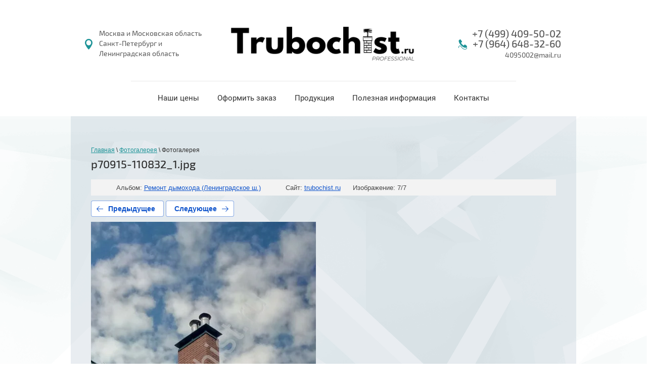

--- FILE ---
content_type: text/html; charset=utf-8
request_url: https://trubochist.ru/fotogalereya/photo/p70915-110832
body_size: 7266
content:
					
	




	





<!--
<br>====================================<br>
start DUMP for alias: <b>page</b><br>
====================================<br>
<pre>array(42) {
  [&quot;page_id&quot;]=&gt;
  string(9) &quot;591210641&quot;
  [&quot;menu_id&quot;]=&gt;
  string(8) &quot;28972441&quot;
  [&quot;ver_id&quot;]=&gt;
  string(7) &quot;1670709&quot;
  [&quot;name&quot;]=&gt;
  string(22) &quot;Фотогалерея&quot;
  [&quot;_left&quot;]=&gt;
  string(1) &quot;6&quot;
  [&quot;_right&quot;]=&gt;
  string(1) &quot;7&quot;
  [&quot;_level&quot;]=&gt;
  string(1) &quot;1&quot;
  [&quot;url&quot;]=&gt;
  string(13) &quot;/fotogalereya&quot;
  [&quot;blank&quot;]=&gt;
  string(1) &quot;0&quot;
  [&quot;dynamic_mask&quot;]=&gt;
  string(1) &quot;0&quot;
  [&quot;hidden&quot;]=&gt;
  string(1) &quot;0&quot;
  [&quot;locked&quot;]=&gt;
  string(1) &quot;0&quot;
  [&quot;crc&quot;]=&gt;
  string(10) &quot;2441555372&quot;
  [&quot;description&quot;]=&gt;
  string(193) &quot;Примеры, фото до-после выполненных работ по направлению Ремонт дымохода (Ленинградское ш.) - фотография №7&quot;
  [&quot;title&quot;]=&gt;
  string(122) &quot;Ремонт дымохода (Ленинградское ш.) в Москве и области фотография №7&quot;
  [&quot;keywords&quot;]=&gt;
  string(64) &quot;Ремонт дымохода (Ленинградское ш.) 7&quot;
  [&quot;template_id&quot;]=&gt;
  string(9) &quot;163103841&quot;
  [&quot;url_link&quot;]=&gt;
  string(0) &quot;&quot;
  [&quot;url_page&quot;]=&gt;
  string(12) &quot;fotogalereya&quot;
  [&quot;content&quot;]=&gt;
  string(4) &quot;page&quot;
  [&quot;noindex&quot;]=&gt;
  string(1) &quot;0&quot;
  [&quot;user_id&quot;]=&gt;
  string(6) &quot;694200&quot;
  [&quot;user_type&quot;]=&gt;
  string(7) &quot;cabinet&quot;
  [&quot;modified&quot;]=&gt;
  string(19) &quot;2025-07-15 18:52:03&quot;
  [&quot;created&quot;]=&gt;
  string(19) &quot;2017-11-10 15:01:28&quot;
  [&quot;access_mode&quot;]=&gt;
  string(3) &quot;all&quot;
  [&quot;access_group_id&quot;]=&gt;
  string(1) &quot;0&quot;
  [&quot;access_user_id&quot;]=&gt;
  string(1) &quot;0&quot;
  [&quot;json&quot;]=&gt;
  string(0) &quot;&quot;
  [&quot;enabled&quot;]=&gt;
  string(1) &quot;1&quot;
  [&quot;hide_url&quot;]=&gt;
  string(1) &quot;0&quot;
  [&quot;hide_page_list_top&quot;]=&gt;
  string(1) &quot;1&quot;
  [&quot;hide_page_list_bottom&quot;]=&gt;
  string(1) &quot;0&quot;
  [&quot;plugin_id&quot;]=&gt;
  string(2) &quot;17&quot;
  [&quot;content_type&quot;]=&gt;
  string(9) &quot;text/html&quot;
  [&quot;plugin_name&quot;]=&gt;
  string(8) &quot;gallery2&quot;
  [&quot;plugin_file&quot;]=&gt;
  string(19) &quot;plugin.gallery2.php&quot;
  [&quot;global&quot;]=&gt;
  bool(false)
  [&quot;main&quot;]=&gt;
  bool(false)
  [&quot;subpages&quot;]=&gt;
  array(0) {
  }
  [&quot;path&quot;]=&gt;
  array(1) {
    [0]=&gt;
    array(4) {
      [&quot;page_id&quot;]=&gt;
      string(9) &quot;591210641&quot;
      [&quot;name&quot;]=&gt;
      string(22) &quot;Фотогалерея&quot;
      [&quot;url&quot;]=&gt;
      string(13) &quot;/fotogalereya&quot;
      [&quot;url_page&quot;]=&gt;
      string(12) &quot;fotogalereya&quot;
    }
  }
  [&quot;path2&quot;]=&gt;
  array(2) {
    [0]=&gt;
    array(3) {
      [&quot;id&quot;]=&gt;
      string(9) &quot;591210641&quot;
      [&quot;name&quot;]=&gt;
      string(22) &quot;Фотогалерея&quot;
      [&quot;url&quot;]=&gt;
      string(13) &quot;/fotogalereya&quot;
    }
    [1]=&gt;
    array(2) {
      [&quot;name&quot;]=&gt;
      string(22) &quot;Фотогалерея&quot;
      [&quot;self&quot;]=&gt;
      int(1)
    }
  }
}
</pre>
<br>====================================<br>
end DUMP<br>====================================<br>
-->

		<!doctype html>
<html lang="ru">
<head>
<meta charset="utf-8">
<meta name="robots" content="all">
<title>Ремонт дымохода (Ленинградское ш.) в Москве и области фотография №7</title>
<meta name="description" content="Примеры, фото до-после выполненных работ по направлению Ремонт дымохода (Ленинградское ш.) - фотография №7">
<meta name="keywords" content="Ремонт дымохода (Ленинградское ш.) 7">
<meta name="SKYPE_TOOLBAR" content="SKYPE_TOOLBAR_PARSER_COMPATIBLE">
<meta name="viewport" content="width=device-width, initial-scale=1.0, maximum-scale=1.0, user-scalable=no">
<meta name="format-detection" content="telephone=no">
<meta http-equiv="x-rim-auto-match" content="none">
<link rel="stylesheet" href="/t/sem.css">
<link rel="stylesheet" href="/t/v1162/images/theme0/styles.scss.css">
<link rel="stylesheet" href="/g/css/styles_articles_tpl.css">
<script src="/g/libs/jquery/1.10.2/jquery.min.js"></script>
<script src="/g/s3/misc/math/0.0.1/s3.math.js"></script>
<script src="/g/s3/misc/eventable/0.0.1/s3.eventable.js"></script>
<script src="/g/s3/menu/allin/0.0.2/s3.menu.allin.js"></script>
<script src="/t/v1162/images/js/waslidemenu.js"></script>
<script src="/shared/misc/includeform.js"></script>
<script src="/t/v1162/images/js/forms.js"></script>
<meta name="yandex-verification" content="924d522409bd01e5" />
<meta name="google-site-verification" content="QVDLwm8VRZNIpGs9pqGIzdEeDOPCjfA-ihscHfVw-qE" />
<meta name="yandex-verification" content="3cc0fce7528c2582" />
<meta name="google-site-verification" content="ULldR2dbEjq-yrScRO1NC8vSF6LO3fCn__cbIqdm2nU" />
<link rel='stylesheet' type='text/css' href='/shared/highslide-4.1.13/highslide.min.css'/>
<script type='text/javascript' src='/shared/highslide-4.1.13/highslide-full.packed.js'></script>
<script type='text/javascript'>
hs.graphicsDir = '/shared/highslide-4.1.13/graphics/';
hs.outlineType = null;
hs.showCredits = false;
hs.lang={cssDirection:'ltr',loadingText:'Загрузка...',loadingTitle:'Кликните чтобы отменить',focusTitle:'Нажмите чтобы перенести вперёд',fullExpandTitle:'Увеличить',fullExpandText:'Полноэкранный',previousText:'Предыдущий',previousTitle:'Назад (стрелка влево)',nextText:'Далее',nextTitle:'Далее (стрелка вправо)',moveTitle:'Передвинуть',moveText:'Передвинуть',closeText:'Закрыть',closeTitle:'Закрыть (Esc)',resizeTitle:'Восстановить размер',playText:'Слайд-шоу',playTitle:'Слайд-шоу (пробел)',pauseText:'Пауза',pauseTitle:'Приостановить слайд-шоу (пробел)',number:'Изображение %1/%2',restoreTitle:'Нажмите чтобы посмотреть картинку, используйте мышь для перетаскивания. Используйте клавиши вперёд и назад'};</script>

            <!-- 46b9544ffa2e5e73c3c971fe2ede35a5 -->
            <script src='/shared/s3/js/lang/ru.js'></script>
            <script src='/shared/s3/js/common.min.js'></script>
        <link rel='stylesheet' type='text/css' href='/shared/s3/css/calendar.css' /><link rel="icon" href="/favicon.ico" type="image/x-icon">

<!--s3_require-->
<link rel="stylesheet" href="/g/basestyle/1.0.0/gallery2/gallery2.css" type="text/css"/>
<link rel="stylesheet" href="/g/basestyle/1.0.0/gallery2/gallery2.blue.css" type="text/css"/>
<script type="text/javascript" src="/g/basestyle/1.0.0/gallery2/gallery2.js"></script>
<!--/s3_require-->

<!--s3_goal-->
<script src="/g/s3/goal/1.0.0/s3.goal.js"></script>
<script>new s3.Goal({map:{"206816":{"goal_id":"206816","object_id":"5098216","event":"submit","system":"metrika","label":"obratnyizvonok","code":"anketa"},"207016":{"goal_id":"207016","object_id":"5098416","event":"submit","system":"metrika","label":"Napishitenam","code":"anketa"},"207216":{"goal_id":"207216","object_id":"80816841","event":"submit","system":"metrika","label":"Oformit_zakaz","code":"anketa"}}, goals: [], ecommerce:[]});</script>
<!--/s3_goal-->

<script src="/t/v1162/images/js/main.js" charset="utf-8"></script>
<!--[if lt IE 10]>
<script src="/g/libs/ie9-svg-gradient/0.0.1/ie9-svg-gradient.min.js"></script>
<script src="/g/libs/jquery-placeholder/2.0.7/jquery.placeholder.min.js"></script>
<script src="/g/libs/jquery-textshadow/0.0.1/jquery.textshadow.min.js"></script>
<script src="/g/s3/misc/ie/0.0.1/ie.js"></script>
<![endif]-->
<!--[if lt IE 9]>
<script src="/g/libs/html5shiv/html5.js"></script>
<![endif]-->

 	<link rel="stylesheet" href="/t/v1162/images/theme13/styles.scss.css">

<script src="/t/v1162/images/printme2.js" charset="utf-8"></script>
<link href="/t/v1162/images/site.addons.scss.css" rel="stylesheet" type="text/css" />
</head>
<body>
	<div class="site-wrapper">
		<header role="banner" class="site-header">
			<div class="site-header-inner clear-self">
								<div class="top-panel-wrap" rel="nofollow">
					<div class="navigation-button"><span>&nbsp;</span></div>
		            <div class="navigation__wrapper">
		                <nav class="navigation">
		                	<div class="navigation-close"><span>&nbsp;</span></div>
		                    <ul class="menu-default">
																																<li ><a  href="/nashi-tseny">Наши цены</a>
																																																																			</li>
																																												<li ><a  href="/oformit-zakaz">Оформить заказ</a>
																																																																			</li>
																																												<li class="sublevel"><a class="has" href="/produktsiya">Продукция</a>
																																																																		<ul>
											<li class="parent-item"><a href="/superizol"><span>Продукция</span></a></li>
																																			<li ><a  href="/superizol">Теплоизоляционные плиты Superizol</a>
																																																																			</li>
																																												<li ><a  href="/zonty">Зонты (дымники)</a>
																																																																			</li>
																																												<li class="sublevel"><a class="has" href="/dymososy-exodraft">Дымососы Exodraft</a>
																																																																		<ul>
											<li class="parent-item"><a href="/dymososy-dlya-kaminov"><span>Дымососы Exodraft</span></a></li>
																																			<li ><a  href="/dymososy-dlya-kaminov">Дымососы для каминов</a>
																																																																			</li>
																																												<li ><a  href="/dymososy-dlya-boylernykh-ustanovok">Дымососы для бойлерных установок</a>
																																																																			</li>
																																												<li ><a  href="/dymososy-dlya-gazovykh-kaminov">Дымососы для газовых каминов</a>
																																																																			</li>
																					</ul></li>
																																												<li ><a  href="/furanflex">FuranFlex</a>
																																																																			</li>
																																												<li ><a  href="/dymokhody-craft2">Дымоходы CRAFT</a>
																																																																			</li>
																																												<li ><a  href="/yershi-1">Ерши для чистки дымохода</a>
																																																																			</li>
																					</ul></li>
																																												<li class="sublevel"><a class="has" href="/poleznaya-informatsiya">Полезная информация</a>
																																																																		<ul>
											<li class="parent-item"><a href="/zachem_chistit_dymohodnye_truby"><span>Полезная информация</span></a></li>
																																			<li ><a  href="/zachem_chistit_dymohodnye_truby">Зачем нужна периодическая очистка дымоходных труб</a>
																																																																			</li>
																																												<li ><a  href="/sazha-i-kondensat-v-trubakh">Сажа и конденсат в трубах</a>
																																																																			</li>
																																												<li ><a  href="/prikaminnaya-zona">Пеллетные котлы: принципы работы</a>
																																																																			</li>
																																												<li ><a  href="/dymokhod-v-derevyannom-dome">Дымоход в деревянном доме</a>
																																																																			</li>
																																												<li ><a  href="/teplo-v-malom-formate">Тепло в малом формате</a>
																																																																			</li>
																					</ul></li>
																																												<li ><a  href="/kontakty">Контакты</a>
																																														</li>
						</ul>
		                </nav>
		            </div>
				</div>
								<div class="adress-top">Москва и Московская область<br />
Санкт-Петербург и Ленинградская область</div>				<div class="header-left-container clear-self">
					
											<div class="site-header-name">
													    <a href="http://trubochist.ru">
								<img src="/d/121.png" alt="">
						    </a> 
						</div>
														</div>
								<div class="phone-top">
					<div class="phone-top-inner">
													<div><a href="tel:+7 (499) 409-50-02">+7 (499) 409-50-02</a></div>
													<div><a href="tel:+7 (964) 648-32-60">+7 (964) 648-32-60</a></div>
												<span class="call">4095002@mail.ru</span>					</div>
				</div>
							</div>
						<nav class="menu-top-wrap clear-self">
				<div class="menu-top-inner">
                	<ul class="menu-default menu-top"><li><a href="/nashi-tseny" >Наши цены</a></li><li><a href="/oformit-zakaz" >Оформить заказ</a></li><li class="sub"><a href="/produktsiya" >Продукция</a><ul class="level-2"><li><a href="/superizol" >Теплоизоляционные плиты Superizol</a></li><li><a href="/zonty" >Зонты (дымники)</a></li><li class="sub"><a href="/dymososy-exodraft" >Дымососы Exodraft</a><ul class="level-3"><li><a href="/dymososy-dlya-kaminov" >Дымососы для каминов</a></li><li><a href="/dymososy-dlya-boylernykh-ustanovok" >Дымососы для бойлерных установок</a></li><li><a href="/dymososy-dlya-gazovykh-kaminov" >Дымососы для газовых каминов</a></li></ul></li><li><a href="/furanflex" >FuranFlex</a></li><li><a href="/dymokhody-craft2" >Дымоходы CRAFT</a></li><li><a href="/yershi-1" >Ерши для чистки дымохода</a></li></ul></li><li class="sub"><a href="/poleznaya-informatsiya" >Полезная информация</a><ul class="level-2"><li><a href="/zachem_chistit_dymohodnye_truby" >Зачем нужна периодическая очистка дымоходных труб</a></li><li><a href="/sazha-i-kondensat-v-trubakh" >Сажа и конденсат в трубах</a></li><li><a href="/prikaminnaya-zona" >Пеллетные котлы: принципы работы</a></li><li><a href="/dymokhod-v-derevyannom-dome" >Дымоход в деревянном доме</a></li><li><a href="/teplo-v-malom-formate" >Тепло в малом формате</a></li></ul></li><li><a href="/kontakty" >Контакты</a></li></ul>                </div>
            </nav>
            		</header> <!-- .site-header -->
		<div class="site-container site-container1">
			<div class="site-container-inner site-container-inner1">
								<main role="main" class="site-main">
					<div class="site-main__inner clear-self">
												<div class="content-block">
							
<div class="site-path" data-url="/fotogalereya"><a href="/"><span>Главная</span></a> \ <a href="/fotogalereya"><span>Фотогалерея</span></a> \ <span>Фотогалерея</span></div>						<h1 >p70915-110832_1.jpg</h1>	



	<div class="g-page g-page-gallery2  g-page-gallery2--photo">

		
		
			<div class="g-panel g-panel--fill g-panel--no-rounded g-panel--fixed-top">
	<div class="g-gallery2-info ">
					<div class="g-gallery2-info__item">
				<div class="g-gallery2-info__item-label">Альбом:</div>
				<a href="/fotogalereya/album/remont-dymokhoda-khimki" class="g-gallery2-info__item-value">Ремонт дымохода (Ленинградское ш.)</a>
			</div>
				<div class="g-gallery2-info__item">
			<div class="g-gallery2-info__item-label">Сайт:</div>
			<a href="//trubochist.ru" class="g-gallery2-info__item-value">trubochist.ru</a>

			<div class="g-gallery2-info__item-label">Изображение: 7/7</div>
		</div>
	</div>
</div>
			
			
										
										
			
			
			<a href="/fotogalereya/photo/p70913-111552" class="g-button g-button--invert g-button--arr-left">Предыдущее</a>
			<a href="/fotogalereya/photo/p70904-142356" class="g-button g-button--invert g-button--arr-right">Следующее</a>

			
			<div class="g-gallery2-preview ">
	<img src="/thumb/2/1z-a9HZaB13iDlnBqMhZpQ/800r600/d/p70915-110832_1.jpg">
</div>

			
			<a href="/fotogalereya/photo/p70913-111552" class="g-gallery2-thumb g-gallery2-thumb--prev">
	<span class="g-gallery2-thumb__image"><img src="/thumb/2/iii-siDXvmJpUDomWUmUsA/300r225/d/p70913-111552_1.jpg"></span>
	<span class="g-link g-link--arr-left">Предыдущее</span>
</a>
			
			<a href="/fotogalereya/photo/p70904-142356" class="g-gallery2-thumb g-gallery2-thumb--next">
	<span class="g-gallery2-thumb__image"><img src="/thumb/2/oWTWkHeQWk4_IW-nJNhnHQ/300r225/d/p70904-142356_1.jpg"></span>
	<span class="g-link g-link--arr-right">Следующее</span>
</a>
			
			<div class="g-line"><a href="/fotogalereya/album/remont-dymokhoda-khimki" class="g-button g-button--invert">Вернуться в галерею</a></div>

		
			</div>

	</div>
					</div>
				</main> <!-- .site-main -->
																									</div>
		</div>
		<footer role="contentinfo" class="site-footer">
			<div class="footer-in clear-self">
								<div class="menu-bot-wrap">
					<ul class="menu-default menu-bot"><li><a href="/uslugi" >Услуги</a></li><li class="opened active"><a href="/fotogalereya" >Фотогалерея</a></li><li><a href="/users" >Пользователи</a></li></ul>					
						<style>
							.menu-bot-wrap .menu-bot > li { margin-bottom:10px !important; } 
						</style>
					
				</div>
												<div class="contacts-block">
					<div class="contacts-left">
												<div class="contacts-adress">Москва и Московская область<br />
Санкт-Петербург и Ленинградская область</div>												<div class="contacts-phone">
															<div><a href="tel:+7 (499) 409-50-02">+7 (499) 409-50-02</a></div>
															<div><a href="tel:+7 (964) 648-32-60">+7 (964) 648-32-60</a></div>
													</div>
											</div>
										<div class="social-wrap">
					    					    <a class="social" href="https://ok.ru/trubochistru" target="_blank">
					        <img src="/thumb/2/loLvdym0ON2VhG4udXsvkQ/39c39/d/fgs16_ok.svg" alt="trubochist.ru" />
					    </a>
					    					    <a class="social" href="https://vk.com/trubochist_ru" target="_blank">
					        <img src="/thumb/2/fosJFJZyn6ZD19c_Qhb48A/39c39/d/fgs16_vk.svg" alt="trubochist.ru" />
					    </a>
					    					    <a class="social" href="https://www.youtube.com/channel/UCUkaeWN8G-UN-kIugT2g93Q?view_as=subscriber" target="_blank">
					        <img src="/thumb/2/wekK6-Qdu_lut89guT43Mw/39c39/d/fgs16_youtube.svg" alt="trubochist.ru" />
					    </a>
					    					    <div class="cleaner"></div>
					</div>
									</div>
							</div>
			<div class="footer-inner">
				<div class="footer-inner-body clear-self">
					<div class="site-name-bottom">
																														<p>trubochist.ru</p>
					</div>
					<div class="site-counters"><!-- Yandex.Metrika counter -->
<script type="text/javascript" >
    (function (d, w, c) {
        (w[c] = w[c] || []).push(function() {
            try {
                w.yaCounter47863463 = new Ya.Metrika({
                    id:47863463,
                    clickmap:true,
                    trackLinks:true,
                    accurateTrackBounce:true,
                    webvisor:true
                });
            } catch(e) { }
        });

        var n = d.getElementsByTagName("script")[0],
            s = d.createElement("script"),
            f = function () { n.parentNode.insertBefore(s, n); };
        s.type = "text/javascript";
        s.async = true;
        s.src = "https://mc.yandex.ru/metrika/watch.js";

        if (w.opera == "[object Opera]") {
            d.addEventListener("DOMContentLoaded", f, false);
        } else { f(); }
    })(document, window, "yandex_metrika_callbacks");
</script>
<noscript><div><img src="https://mc.yandex.ru/watch/47863463" style="position:absolute; left:-9999px;" alt="метрика" /></div></noscript>
<!-- /Yandex.Metrika counter -->

<!--LiveInternet counter--><script type="text/javascript">
document.write('<a href="//www.liveinternet.ru/click" '+
'target="_blank"><img src="//counter.yadro.ru/hit?t12.4;r'+
escape(document.referrer)+((typeof(screen)=='undefined')?'':
';s'+screen.width+'*'+screen.height+'*'+(screen.colorDepth?
screen.colorDepth:screen.pixelDepth))+';u'+escape(document.URL)+
';h'+escape(document.title.substring(0,150))+';'+Math.random()+
'" alt="" title="LiveInternet: показано число просмотров за 24'+
' часа, посетителей за 24 часа и за сегодня" '+
'border="0" width="88" height="31"><\/a>')
</script><!--/LiveInternet-->
<!--__INFO2026-01-17 00:57:17INFO__-->
</div>
					<div class="site-copyright"><span style='font-size:14px;' class='copyright'><!--noindex-->Сайт создан в: <span style="text-decoration:underline; cursor: pointer;" onclick="javascript:window.open('https://design.megagr'+'oup.ru/?utm_referrer='+location.hostname)" class="copyright">megagroup.ru</span><!--/noindex--></span></div>
				</div>
			</div>
		</footer> <!-- .site-footer -->
	</div>
	<script src="/t/v1162/images/js/flexFix.js"></script>


<!-- assets.bottom -->
<!-- </noscript></script></style> -->
<script src="/my/s3/js/site.min.js?1768462484" ></script>
<script src="https://cp.onicon.ru/loader/5dee3effb887ee70698b4fbe.js" data-auto async></script>
<script >/*<![CDATA[*/
var megacounter_key="512952104fffc9df740d9977f5cb8e36";
(function(d){
    var s = d.createElement("script");
    s.src = "//counter.megagroup.ru/loader.js?"+new Date().getTime();
    s.async = true;
    d.getElementsByTagName("head")[0].appendChild(s);
})(document);
/*]]>*/</script>
<script >/*<![CDATA[*/
$ite.start({"sid":1661243,"vid":1670709,"aid":1972668,"stid":4,"cp":21,"active":true,"domain":"trubochist.ru","lang":"ru","trusted":false,"debug":false,"captcha":3,"onetap":[{"provider":"vkontakte","provider_id":"51959097","code_verifier":"NINM3DZMZG2U5wMYUEwMGGQEATy0YO1TMzEWxG2ZjYh"}]});
/*]]>*/</script>
<!-- /assets.bottom -->
</body>
<!-- ID -->
</html>	</html>


--- FILE ---
content_type: text/css
request_url: https://trubochist.ru/t/v1162/images/theme13/styles.scss.css
body_size: 13066
content:
@charset "utf-8";
html {
  font-family: sans-serif;
  -ms-text-size-adjust: 100%;
  -webkit-text-size-adjust: 100%;
  overflow-y: scroll; }

body {
  margin: 0; }

article, aside, details, figcaption, figure, footer, header, hgroup, main, menu, nav, section, summary {
  display: block; }

audio, canvas, progress, video {
  display: inline-block;
  vertical-align: baseline; }

audio:not([controls]) {
  display: none;
  height: 0; }

[hidden], template {
  display: none; }

a {
  background-color: transparent; }

a:active, a:hover {
  outline: 0; }

abbr[title] {
  border-bottom: 1px dotted; }

b, strong {
  font-weight: 700; }

dfn {
  font-style: italic; }

h1 {
  font-size: 2em;
  margin: 0.67em 0; }

mark {
  background: #ff0;
  color: #000; }

small {
  font-size: 80%; }

sub, sup {
  font-size: 75%;
  line-height: 0;
  position: relative;
  vertical-align: baseline; }

sup {
  top: -0.5em; }

sub {
  bottom: -0.25em; }

img {
  border: 0; }

svg:not(:root) {
  overflow: hidden; }

figure {
  margin: 1em 40px; }

hr {
  box-sizing: content-box;
  height: 0; }

pre {
  overflow: auto; }

code, kbd, pre, samp {
  font-family: monospace, monospace;
  font-size: 1em; }

button, input, optgroup, select, textarea {
  font: inherit;
  margin: 0; }

button {
  overflow: visible; }

button, select {
  text-transform: none; }

button, html input[type="button"], input[type="reset"], input[type="submit"] {
  -webkit-appearance: button;
  cursor: pointer; }

button[disabled], html input[disabled] {
  cursor: default; }

button::-moz-focus-inner, input::-moz-focus-inner {
  border: 0;
  padding: 0; }

input {
  line-height: normal; }

input[type="checkbox"], input[type="radio"] {
  box-sizing: border-box;
  padding: 0; }

input[type="number"]::-webkit-inner-spin-button, input[type="number"]::-webkit-outer-spin-button {
  height: auto; }

input[type="search"] {
  -webkit-appearance: textfield;
  box-sizing: content-box; }

input[type="search"]::-webkit-search-cancel-button, input[type="search"]::-webkit-search-decoration {
  -webkit-appearance: none; }

fieldset {
  border: 1px solid silver;
  margin: 0 2px;
  padding: 0.35em 0.625em 0.75em; }

legend {
  border: 0;
  padding: 0; }

textarea {
  overflow: auto; }

optgroup {
  font-weight: 700; }

table {
  border-collapse: collapse; }
/*border-spacing:0*/
/*td,th{padding:0}*/
@media print {
  * {
    background: transparent !important;
    color: #000 !important;
    box-shadow: none !important;
    text-shadow: none !important; }

  a, a:visited {
    text-decoration: underline; }

  a[href]:after {
    content: " (" attr(href) ")"; }

  abbr[title]:after {
    content: " (" attr(title) ")"; }

  pre, blockquote {
    border: 1px solid #999;
    page-break-inside: avoid; }

  thead {
    display: table-header-group; }

  tr, img {
    page-break-inside: avoid; }

  img {
    max-width: 100% !important; }

  @page {
    margin: 0.5cm; }

  p, h2, h3 {
    orphans: 3;
    widows: 3; }

  h2, h3 {
    page-break-after: avoid; } }

.hide {
  display: none; }

.show {
  display: block; }

.invisible {
  visibility: hidden; }

.visible {
  visibility: visible; }

.reset-indents {
  padding: 0;
  margin: 0; }

.reset-font {
  line-height: 0;
  font-size: 0; }

.clear-list {
  list-style: none;
  padding: 0;
  margin: 0; }

.clearfix:before, .clearfix:after {
  display: table;
  content: "";
  line-height: 0;
  font-size: 0; }
  .clearfix:after {
    clear: both; }

.clear {
  visibility: hidden;
  clear: both;
  height: 0;
  font-size: 1px;
  line-height: 0; }

.clear-self::after {
  display: block;
  visibility: hidden;
  clear: both;
  height: 0;
  content: ''; }

.overflowHidden {
  overflow: hidden; }

.thumb, .YMaps, .ymaps-map {
  color: #000; }

.table {
  display: table; }
  .table .tr {
    display: table-row; }
    .table .tr .td {
      display: table-cell; }

.table0, .table1, .table2 {
  border-collapse: collapse; }
  .table0 td, .table1 td, .table2 td {
    padding: 0.5em; }

.table1, .table2 {
  border: 1px solid #afafaf; }
  .table1 td, .table2 td, .table1 th, .table2 th {
    border: 1px solid #afafaf; }

.table2 th {
  padding: 0.5em;
  color: #fff;
  background: #f00; }

.menu-default, .menu-default ul, .menu-default li {
  padding: 0;
  margin: 0;
  list-style: none; }

.owl-carousel .animated {
  -webkit-animation-duration: 1000ms;
  animation-duration: 1000ms;
  -webkit-animation-fill-mode: both;
  animation-fill-mode: both; }
  .owl-carousel .owl-animated-in {
    z-index: 0; }
  .owl-carousel .owl-animated-out {
    z-index: 1; }
  .owl-carousel .fadeOut {
    -webkit-animation-name: fadeOut;
    animation-name: fadeOut; }

@-webkit-keyframes fadeOut {
  0% {
    opacity: 1; }

  100% {
    opacity: 0; } }

@-moz-keyframes fadeOut {
  0% {
    opacity: 1; }

  100% {
    opacity: 0; } }

@-o-keyframes fadeOut {
  0% {
    opacity: 1; }

  100% {
    opacity: 0; } }

@keyframes fadeOut {
  0% {
    opacity: 1; }

  100% {
    opacity: 0; } }

.owl-height {
  -webkit-transition: height 500ms ease-in-out;
  -moz-transition: height 500ms ease-in-out;
  -o-transition: height 500ms ease-in-out;
  -ms-transition: height 500ms ease-in-out;
  transition: height 500ms ease-in-out; }

.owl-carousel {
  display: none;
  width: 100%;
  -webkit-tap-highlight-color: transparent;
  position: relative;
  z-index: 1; }
  .owl-carousel .owl-stage {
    position: relative;
    -ms-touch-action: pan-Y; }
  .owl-carousel .owl-stage:after {
    content: ".";
    display: block;
    clear: both;
    visibility: hidden;
    line-height: 0;
    height: 0; }
  .owl-carousel .owl-stage-outer {
    position: relative;
    overflow: hidden;
    -webkit-transform: translate3d(0px, 0px, 0px); }
  .owl-carousel .owl-controls .owl-nav .owl-prev, .owl-carousel .owl-controls .owl-nav .owl-next, .owl-carousel .owl-controls .owl-dot {
    cursor: pointer;
    cursor: hand;
    -webkit-user-select: none;
    -khtml-user-select: none;
    -moz-user-select: none;
    -ms-user-select: none;
    user-select: none; }
  .owl-carousel.owl-loaded {
    display: block; }
  .owl-carousel.owl-loading {
    opacity: 0;
    display: block; }
  .owl-carousel.owl-hidden {
    opacity: 0; }
  .owl-carousel .owl-refresh .owl-item {
    display: none; }
  .owl-carousel .owl-item {
    position: relative;
    min-height: 1px;
    float: left;
    -webkit-backface-visibility: hidden;
    -webkit-tap-highlight-color: transparent;
    -webkit-touch-callout: none;
    -webkit-user-select: none;
    -moz-user-select: none;
    -ms-user-select: none;
    user-select: none; }
    .owl-carousel .owl-item img {
      display: block;
      width: 100%;
      -webkit-transform-style: preserve-3d; }
  .owl-carousel.owl-text-select-on .owl-item {
    -webkit-user-select: auto;
    -moz-user-select: auto;
    -ms-user-select: auto;
    user-select: auto; }
  .owl-carousel .owl-grab {
    cursor: move;
    cursor: -webkit-grab;
    cursor: -o-grab;
    cursor: -ms-grab;
    cursor: grab; }
  .owl-carousel.owl-rtl {
    direction: rtl; }
  .owl-carousel.owl-rtl .owl-item {
    float: right; }
  .owl-carousel .owl-item .owl-lazy {
    opacity: 0;
    -webkit-transition: opacity 400ms ease;
    -moz-transition: opacity 400ms ease;
    -o-transition: opacity 400ms ease;
    -ms-transition: opacity 400ms ease;
    transition: opacity 400ms ease; }
  .owl-carousel .owl-item img {
    transform-style: preserve-3d; }
  .owl-carousel .owl-video-wrapper {
    position: relative;
    height: 100%;
    background: #000; }
  .owl-carousel .owl-video-play-icon {
    position: absolute;
    height: 80px;
    width: 80px;
    left: 50%;
    top: 50%;
    margin-left: -40px;
    margin-top: -40px;
    background: url("owl.video.play.png") no-repeat;
    cursor: pointer;
    z-index: 1;
    -webkit-backface-visibility: hidden;
    -webkit-transition: scale 100ms ease;
    -moz-transition: scale 100ms ease;
    -o-transition: scale 100ms ease;
    -ms-transition: scale 100ms ease;
    transition: scale 100ms ease; }
  .owl-carousel .owl-video-play-icon:hover {
    -webkit-transition: scale(1.3, 1.3);
    -moz-transition: scale(1.3, 1.3);
    -o-transition: scale(1.3, 1.3);
    -ms-transition: scale(1.3, 1.3);
    transition: scale(1.3, 1.3); }
  .owl-carousel .owl-video-playing .owl-video-tn, .owl-carousel .owl-video-playing .owl-video-play-icon {
    display: none; }
  .owl-carousel .owl-video-tn {
    opacity: 0;
    height: 100%;
    background-position: 50% 50%;
    background-repeat: no-repeat;
    background-size: contain;
    -webkit-transition: opacity 400ms ease;
    -moz-transition: opacity 400ms ease;
    -o-transition: opacity 400ms ease;
    -ms-transition: opacity 400ms ease;
    transition: opacity 400ms ease; }
  .owl-carousel .owl-video-frame {
    position: relative;
    z-index: 1; }

.no-js .owl-carousel {
  display: block; }

html, body {
  height: 100%; }

html {
  font-size: 16px; }

body {
  position: relative;
  min-width: 320px;
  text-align: left;
  color: #2f2f2f;
  background: url(../theme.png) 50% 0 no-repeat #fff;
  background-size: cover;
  font-family: Arial, Helvetica, sans-serif;
  line-height: 1.25; }

h1, h2, h3, h4, h5, h6 {
  color: #2f2f2f;
  font-family: 'exm', Arial, Helvetica, sans-serif;
  font-weight: normal;
  font-style: normal; }

h1 {
  margin-top: 0;
  font-size: 22px; }

h2 {
  font-size: 20px; }

h3 {
  font-size: 1.17rem; }

h4 {
  font-size: 1rem; }

h5 {
  font-size: 0.83rem; }

h6 {
  font-size: 0.67rem; }

h5, h6 {
  font-weight: bold; }

a {
  text-decoration: underline;
  color: #1d9397; }

a:hover {
  text-decoration: none; }

a img {
  border-color: #2f2f2f; }

img, textarea, object, object embed, .table-wrapper {
  max-width: 100%; }

.table-wrapper {
  overflow: auto; }
/*img {
 height: auto;
 }*/
table img {
  max-width: none; }

* {
  -webkit-tap-highlight-color: rgba(0, 0, 0, 0); }

.site-path {
  margin-bottom: 10px;
  white-space: pre-wrap;
  line-height: 1; }

.site-header a img, .site-sidebar a img, .site-footer a img {
  border: none; }

.site-header p, .site-footer p {
  margin: 0; }

.site-sidebar p:first-child {
  margin-top: 0; }
  .site-sidebar p:last-child {
    border-bottom: 0; }

.site-wrapper {
  min-height: 100%;
  display: -moz-box;
  display: -webkit-box;
  display: -webkit-flex;
  display: -moz-flex;
  display: -ms-flexbox;
  display: flex;
  -webkit-box-direction: normal;
  -webkit-box-orient: vertical;
  -moz-box-direction: normal;
  -moz-box-orient: vertical;
  -webkit-flex-direction: column;
  -moz-flex-direction: column;
  -ms-flex-direction: column;
  flex-direction: column; }
  .ie .site-wrapper {
    height: 100%; }

.site-header {
  background-color: #fff;
  min-height: 160px;
  -webkit-box-flex: none;
  -webkit-flex: none;
  -moz-box-flex: none;
  -moz-flex: none;
  -ms-flex: none;
  flex: none; }

.site-header-inner {
  max-width: 940px;
  margin: 0 auto;
  padding: 20px 20px 15px;
  min-height: 125px; }

.adress-top {
  float: left;
  width: 220px;
  position: relative;
  color: #555;
  font: 14px/20px 'exr', Arial, Helvetica, sans-serif;
  margin: 37px 0 0 26px; }
  .adress-top a {
    color: #555;
    text-decoration: none; }
  .adress-top:before {
    position: absolute;
    content: '';
    left: -28px;
    height: 21px;
    width: 15px;
    top: 50%;
    margin-top: -10px;
    background: url("data:image/svg+xml,%3Csvg%20version%3D%221.1%22%20baseProfile%3D%22full%22%20xmlns%3D%22http%3A%2F%2Fwww.w3.org%2F2000%2Fsvg%22%20xmlns%3Axlink%3D%22http%3A%2F%2Fwww.w3.org%2F1999%2Fxlink%22%20xmlns%3Aev%3D%22http%3A%2F%2Fwww.w3.org%2F2001%2Fxml-events%22%20xml%3Aspace%3D%22preserve%22%20x%3D%220px%22%20y%3D%220px%22%20width%3D%2215px%22%20height%3D%2221px%22%20%20viewBox%3D%220%200%2015%2021%22%20preserveAspectRatio%3D%22none%22%20shape-rendering%3D%22geometricPrecision%22%3E%22%3Cpath%20fill%3D%22%231d9397%22%20d%3D%22M7.500%2C20.991%20C8.302%2C20.991%2014.999%2C12.239%2014.999%2C7.880%20C14.999%2C3.523%2011.642%2C-0.011%207.500%2C-0.011%20C3.358%2C-0.011%200.000%2C3.523%200.000%2C7.880%20C0.000%2C12.239%206.726%2C20.991%207.500%2C20.991%20ZM2.656%2C7.604%20C2.656%2C4.789%204.824%2C2.507%207.500%2C2.507%20C10.175%2C2.507%2012.344%2C4.789%2012.344%2C7.604%20C12.344%2C10.419%2010.175%2C12.701%207.500%2C12.701%20C4.824%2C12.701%202.656%2C10.419%202.656%2C7.604%20Z%22%20%2F%3E%3C%2Fsvg%3E") 0 0 no-repeat; }

.header-left-container {
  float: left;
  width: 366px;
  margin: 31px 0 0 39px;
  text-align: center; }
  .header-left-container .site-header-name {
    color: #1d9397;
    font: 26px/1 'exb', Arial, Helvetica, sans-serif;
    padding: 0 0 4px; }
  .header-left-container .site-header-name a {
    color: #1d9397;
    text-decoration: none; }
  .header-left-container .activity {
    color: #555;
    font: 24px/1 'exl', Arial, Helvetica, sans-serif; }

.phone-top {
  position: relative;
  float: right;
  width: 220px;
  margin: 38px 0 0 0;
  text-align: right; }
  .phone-top .phone-top-inner {
    display: inline-block;
    padding: 0 0 0 27px;
    vertical-align: top;
    font: 20px/1 'exm', Arial, Helvetica, sans-serif;
    color: #555;
    min-height: 20px;
    background: url("data:image/svg+xml,%3Csvg%20version%3D%221.1%22%20baseProfile%3D%22full%22%20xmlns%3D%22http%3A%2F%2Fwww.w3.org%2F2000%2Fsvg%22%20xmlns%3Axlink%3D%22http%3A%2F%2Fwww.w3.org%2F1999%2Fxlink%22%20xmlns%3Aev%3D%22http%3A%2F%2Fwww.w3.org%2F2001%2Fxml-events%22%20xml%3Aspace%3D%22preserve%22%20x%3D%220px%22%20y%3D%220px%22%20width%3D%2217px%22%20height%3D%2220px%22%20%20viewBox%3D%220%200%2017%2020%22%20preserveAspectRatio%3D%22none%22%20shape-rendering%3D%22geometricPrecision%22%3E%22%3Cpath%20fill%3D%22%231d9397%22%20d%3D%22M0.161%2C16.603%20C0.224%2C16.868%200.491%2C17.032%200.756%2C16.968%20C1.022%2C16.905%201.186%2C16.639%201.122%2C16.375%20C0.847%2C15.225%200.992%2C14.216%201.509%2C13.675%20C1.853%2C13.316%202.343%2C13.193%202.965%2C13.309%20C4.202%2C13.542%204.990%2C14.607%205.903%2C15.840%20C6.667%2C16.873%207.533%2C18.043%208.804%2C18.827%20C10.040%2C19.589%2011.451%2C19.999%2012.816%2C19.999%20C12.945%2C19.999%2013.074%2C19.996%2013.201%2C19.988%20C14.687%2C19.903%2015.911%2C19.313%2016.561%2C18.368%20C17.382%2C17.176%2016.911%2C15.935%2016.271%2C15.089%20L16.771%2C14.422%20C17.146%2C13.922%2017.048%2C13.205%2016.552%2C12.823%20L13.324%2C10.343%20C13.121%2C10.187%2012.878%2C10.104%2012.621%2C10.104%20C12.259%2C10.104%2011.914%2C10.276%2011.698%2C10.565%20L10.507%2C12.151%20C9.559%2C11.725%208.474%2C11.002%207.298%2C9.811%20C6.108%2C8.608%205.395%2C7.503%204.976%2C6.550%20L6.565%2C5.329%20C7.062%2C4.947%207.160%2C4.230%206.784%2C3.730%20L4.330%2C0.460%20C4.114%2C0.172%203.769%2C-0.001%203.407%2C-0.001%20C3.151%2C-0.001%202.907%2C0.082%202.704%2C0.238%20L0.847%2C1.665%20C0.844%2C1.667%200.843%2C1.670%200.840%2C1.672%20C0.826%2C1.683%200.813%2C1.696%200.800%2C1.709%20C0.789%2C1.721%200.777%2C1.732%200.767%2C1.744%20C0.760%2C1.753%200.754%2C1.762%200.748%2C1.771%20C0.735%2C1.790%200.722%2C1.809%200.711%2C1.829%20C0.709%2C1.834%200.707%2C1.839%200.705%2C1.843%20C0.692%2C1.869%200.682%2C1.896%200.674%2C1.923%20C0.674%2C1.923%200.674%2C1.924%200.674%2C1.924%20C0.627%2C2.097%20-0.410%2C6.209%205.214%2C11.899%20C9.256%2C15.989%2012.504%2C16.600%2014.081%2C16.600%20C14.081%2C16.600%2014.081%2C16.600%2014.081%2C16.600%20C14.696%2C16.600%2015.049%2C16.506%2015.087%2C16.496%20C15.088%2C16.495%2015.089%2C16.495%2015.090%2C16.494%20C15.116%2C16.487%2015.141%2C16.477%2015.166%2C16.465%20C15.173%2C16.462%2015.180%2C16.459%2015.186%2C16.455%20C15.205%2C16.445%2015.222%2C16.434%2015.239%2C16.422%20C15.249%2C16.414%2015.260%2C16.407%2015.271%2C16.398%20C15.282%2C16.389%2015.293%2C16.377%2015.303%2C16.367%20C15.316%2C16.354%2015.329%2C16.341%2015.340%2C16.326%20C15.343%2C16.323%2015.346%2C16.321%2015.348%2C16.318%20L15.649%2C15.917%20C15.982%2C16.436%2016.212%2C17.134%2015.746%2C17.810%20C14.802%2C19.182%2011.855%2C19.550%209.324%2C17.989%20C8.215%2C17.305%207.444%2C16.263%206.698%2C15.255%20C5.705%2C13.913%204.767%2C12.645%203.149%2C12.341%20C2.203%2C12.163%201.367%2C12.395%200.793%2C12.995%20C0.044%2C13.779%20-0.192%2C15.127%200.161%2C16.603%20Z%22%20%2F%3E%3C%2Fsvg%3E") 0 50% no-repeat; }
  .phone-top a {
    color: #555;
    text-decoration: none; }
  .phone-top span {
    font: 14px/1 'exr', Arial, Helvetica, sans-serif; }

.menu-top-wrap {
  position: relative;
  font-size: 0;
  z-index: 2; }
  @media screen and (max-width: 939px) {
  .menu-top-wrap {
    padding: 0 20px; } }
  @media screen and (max-width: 767px) {
  .menu-top-wrap {
    display: none; } }
  .menu-top-wrap .menu-top-inner {
    max-width: 940px;
    margin: 0 auto;
    position: relative; }
  .menu-top-wrap .menu-top-inner:before {
    position: absolute;
    content: '';
    left: 50%;
    top: 0;
    margin-left: -381px;
    height: 1px;
    width: 762px;
    background: #e8e8e8; }
    @media screen and (max-width: 939px) {
    .menu-top-wrap .menu-top-inner:before {
      width: 730px;
      margin-left: -365px; } }
  .menu-top-wrap .menu-top {
    padding: 0;
    text-align: center; }
  .menu-top-wrap .menu-top > li {
    display: inline-block;
    vertical-align: top;
    margin: 0 18px;
    position: relative; }
    .menu-top-wrap .menu-top > li.openedd > ul {
      display: block; }
    .menu-top-wrap .menu-top > li.sub.s3-menu-allin-has.s3-menu-allin-active a {
      border-color: #1d9397; }
    .menu-top-wrap .menu-top > li > a {
      display: block;
      -webkit-transition: all 0.3s;
      -moz-transition: all 0.3s;
      -o-transition: all 0.3s;
      -ms-transition: all 0.3s;
      transition: all 0.3s;
      height: 65px;
      font: 15px/58px 'rr', Arial, Helvetica, sans-serif;
      text-decoration: none;
      color: #2f2f2f;
      border-top: 5px solid transparent; }
      .menu-top-wrap .menu-top > li > a:hover {
        border-color: #1d9397; }
    .menu-top-wrap .menu-top > li ul {
      width: 210px;
      background: #1d9397;
      position: absolute;
      top: 100% !important;
      left: 0 !important;
      display: none;
      z-index: 1;
      text-align: left;
      padding: 13px 0 11px; }
      .menu-top-wrap .menu-top > li ul li {
        display: block;
        margin: 0 20px;
        border-top: 1px solid #239ea2;
        position: relative; }
        .menu-top-wrap .menu-top > li ul li:first-child {
          border-color: transparent; }
        .menu-top-wrap .menu-top > li ul li.sub.openedd > ul {
          display: block; }
          .menu-top-wrap .menu-top > li ul li.sub.openedd > a {
            color: #1d9397; }
        .menu-top-wrap .menu-top > li ul li.sub.s3-menu-allin-has.s3-menu-allin-active > a {
          color: #1d9397; }
        .menu-top-wrap .menu-top > li ul li a {
          display: inline-block;
          vertical-align: top;
          padding: 7px 0 9px 0;
          text-decoration: none;
          color: #dedede;
          font: 15px/1 'rr', Arial, Helvetica, sans-serif; }
          .menu-top-wrap .menu-top > li ul li a:hover {
            color: #1d9397; }
      .menu-top-wrap .menu-top > li ul ul {
        top: 0 !important;
        left: 100% !important; }

.top-panel-wrap {
  position: fixed;
  top: 0;
  left: 0;
  right: 0;
  height: 38px;
  background: #1d9397;
  z-index: 10; }
  @media screen and (min-width: 768px) {
  .top-panel-wrap {
    display: none; } }
  .top-panel-wrap .navigation-button {
    position: absolute;
    left: 9px;
    z-index: 1;
    top: 0;
    width: 45px;
    height: 38px;
    cursor: pointer;
    background: url("data:image/svg+xml,%3Csvg%20version%3D%221.1%22%20baseProfile%3D%22full%22%20xmlns%3D%22http%3A%2F%2Fwww.w3.org%2F2000%2Fsvg%22%20xmlns%3Axlink%3D%22http%3A%2F%2Fwww.w3.org%2F1999%2Fxlink%22%20xmlns%3Aev%3D%22http%3A%2F%2Fwww.w3.org%2F2001%2Fxml-events%22%20xml%3Aspace%3D%22preserve%22%20x%3D%220px%22%20y%3D%220px%22%20width%3D%2223px%22%20height%3D%2219px%22%20%20viewBox%3D%220%200%2023%2019%22%20preserveAspectRatio%3D%22none%22%20shape-rendering%3D%22geometricPrecision%22%3E%3Cpath%20fill%3D%22%23ededed%22%20d%3D%22M21.850%2C11.000%20L1.150%2C11.000%20C0.515%2C11.000%20-0.000%2C10.328%20-0.000%2C9.500%20C-0.000%2C8.671%200.515%2C8.000%201.150%2C8.000%20L21.850%2C8.000%20C22.485%2C8.000%2023.000%2C8.671%2023.000%2C9.500%20C23.000%2C10.328%2022.485%2C11.000%2021.850%2C11.000%20ZM21.850%2C3.000%20L1.150%2C3.000%20C0.515%2C3.000%20-0.000%2C2.328%20-0.000%2C1.500%20C-0.000%2C0.672%200.515%2C-0.000%201.150%2C-0.000%20L21.850%2C-0.000%20C22.485%2C-0.000%2023.000%2C0.672%2023.000%2C1.500%20C23.000%2C2.328%2022.485%2C3.000%2021.850%2C3.000%20ZM1.150%2C16.000%20L21.850%2C16.000%20C22.485%2C16.000%2023.000%2C16.671%2023.000%2C17.500%20C23.000%2C18.328%2022.485%2C19.000%2021.850%2C19.000%20L1.150%2C19.000%20C0.515%2C19.000%20-0.000%2C18.328%20-0.000%2C17.500%20C-0.000%2C16.671%200.515%2C16.000%201.150%2C16.000%20Z%22%2F%3E%3C%2Fsvg%3E") 11px 9px no-repeat; }
  .top-panel-wrap .navigation-close {
    position: absolute;
    left: 220px;
    top: 10px;
    width: 39px;
    height: 39px;
    cursor: pointer;
    background: url(../menu-close.png) 0 0 no-repeat;
    opacity: 0;
    z-index: 10;
    visibility: hidden;
    -webkit-transition: all 0.4s;
    -moz-transition: all 0.4s;
    -o-transition: all 0.4s;
    -ms-transition: all 0.4s;
    transition: all 0.4s; }
  .top-panel-wrap .navigation-close.opened {
    opacity: 1;
    visibility: visible; }
  .top-panel-wrap .navigation__wrapper {
    display: block;
    position: fixed;
    top: 0;
    bottom: 0;
    overflow-y: auto;
    -webkit-overflow-scrolling: touch;
    left: -100%;
    width: 280px;
    z-index: 4;
    -webkit-box-sizing: border-box;
    -moz-box-sizing: border-box;
    box-sizing: border-box; }
  .top-panel-wrap .navigation__wrapper.opened {
    -moz-box-shadow: 0 0 0 10000px rgba(0, 0, 0, 0.4);
    -webkit-box-shadow: 0 0 0 10000px rgba(0, 0, 0, 0.4);
    box-shadow: 0 0 0 10000px rgba(0, 0, 0, 0.4);
    left: 0; }
  .top-panel-wrap .navigation__wrapper ul {
    padding: 75px 0 55px 0;
    background: #1d9397; }
    .top-panel-wrap .navigation__wrapper ul.waSlideMenu-inheritedmenu {
      padding: 10px 0 98px 0;
      background: #0d0d0d; }
      .top-panel-wrap .navigation__wrapper ul.waSlideMenu-inheritedmenu li.parent-item {
        border-bottom: 0;
        position: relative;
        margin: 0px 20px 6px; }
        .top-panel-wrap .navigation__wrapper ul.waSlideMenu-inheritedmenu li.parent-item:before {
          position: absolute;
          left: -20px;
          right: -20px;
          top: -500px;
          bottom: 0;
          content: '';
          background: #1d9397; }
        .top-panel-wrap .navigation__wrapper ul.waSlideMenu-inheritedmenu li.parent-item a {
          color: #fff;
          background: none; }
        .top-panel-wrap .navigation__wrapper ul.waSlideMenu-inheritedmenu li.waSlideMenu-back {
          position: relative;
          z-index: 2; }
        .top-panel-wrap .navigation__wrapper ul.waSlideMenu-inheritedmenu li.waSlideMenu-back a {
          color: #fff; }
        .top-panel-wrap .navigation__wrapper ul.waSlideMenu-inheritedmenu li a {
          color: #aaa; }
        .top-panel-wrap .navigation__wrapper ul.waSlideMenu-inheritedmenu li a:hover {
          color: #fff; }
    .top-panel-wrap .navigation__wrapper ul li {
      display: block;
      margin: 0 20px;
      border-bottom: 1px solid rgba(255, 255, 255, 0.15); }
      .top-panel-wrap .navigation__wrapper ul li a {
        color: #fff;
        padding: 10px 20px 12px 0;
        display: block;
        position: relative;
        font: 15px/1 'rr', Arial, Helvetica, sans-serif;
        -webkit-transition: all 0.1s;
        -moz-transition: all 0.1s;
        -o-transition: all 0.1s;
        -ms-transition: all 0.1s;
        transition: all 0.1s;
        text-decoration: none;
        background: url(../waslide-dot.png) 100% 50% no-repeat; }
        .top-panel-wrap .navigation__wrapper ul li a:hover {
          color: #f2f2f2; }
      .top-panel-wrap .navigation__wrapper ul li.waSlideMenu-back {
        height: 39px;
        margin-bottom: 19px;
        border-bottom: 0; }
        .top-panel-wrap .navigation__wrapper ul li.waSlideMenu-back a {
          font: 14px/39px 'rr', Arial, Helvetica, sans-serif;
          padding: 0 0 0 20px;
          text-transform: uppercase;
          background: url("data:image/svg+xml,%3Csvg%20version%3D%221.1%22%20baseProfile%3D%22full%22%20xmlns%3D%22http%3A%2F%2Fwww.w3.org%2F2000%2Fsvg%22%20xmlns%3Axlink%3D%22http%3A%2F%2Fwww.w3.org%2F1999%2Fxlink%22%20xmlns%3Aev%3D%22http%3A%2F%2Fwww.w3.org%2F2001%2Fxml-events%22%20xml%3Aspace%3D%22preserve%22%20x%3D%220px%22%20y%3D%220px%22%20width%3D%228px%22%20height%3D%2213px%22%20%20viewBox%3D%220%200%208%2013%22%20preserveAspectRatio%3D%22none%22%20shape-rendering%3D%22geometricPrecision%22%3E%3Cpath%20fill%3D%22%23ffffff%22%20d%3D%22M6.824%2C13.000%20C6.521%2C13.000%206.219%2C12.890%205.989%2C12.671%20L0.342%2C7.285%20C-0.114%2C6.850%20-0.114%2C6.149%200.342%2C5.715%20L5.989%2C0.329%20C6.447%2C-0.108%207.191%2C-0.110%207.653%2C0.323%20C8.114%2C0.757%208.116%2C1.463%207.658%2C1.899%20L2.835%2C6.500%20L7.658%2C11.100%20C8.116%2C11.537%208.114%2C12.243%207.653%2C12.676%20C7.423%2C12.892%207.123%2C13.000%206.824%2C13.000%20Z%22%2F%3E%3C%2Fsvg%3E") 0 13px no-repeat; }
        .top-panel-wrap .navigation__wrapper ul li.waSlideMenu-back a:hover {
          color: #fff; }
  .top-panel-wrap .waSlideMenu-nav {
    position: relative;
    overflow-x: hidden;
    overflow-y: auto;
    height: 100% !important; }
  .top-panel-wrap .waSlideMenu-wrapper {
    left: 0;
    position: relative;
    top: 0;
    -moz-box-shadow: 0 0 0 10000px rgba(0, 0, 0, 0.4);
    -webkit-box-shadow: 0 0 0 10000px rgba(0, 0, 0, 0.4);
    box-shadow: 0 0 0 10000px rgba(0, 0, 0, 0.4); }
  .top-panel-wrap .waSlideMenu-menu {
    width: 100%;
    margin: 0;
    padding: 0;
    list-style: none;
    display: inherit;
    left: 0; }
  .top-panel-wrap .waSlideMenu-inheritedmenu {
    position: absolute;
    left: 100%;
    top: 0;
    padding: 0; }
  .top-panel-wrap .selected > a {
    font-weight: bold; }

.site-container {
  -webkit-box-flex: 1;
  -webkit-flex: 1 0 auto;
  -moz-box-flex: 1;
  -moz-flex: 1 0 auto;
  -ms-flex: 1 0 auto;
  flex: 1 0 auto;
  position: relative;
  overflow: hidden; }
  .site-container:before {
    position: absolute;
    content: '';
    left: 50%;
    margin-left: -500px;
    top: 0;
    bottom: 0;
    width: 1000px;
    background: rgba(47, 82, 120, 0.1); }
  .site-container .site-container-inner {
    max-width: 940px;
    position: relative;
    margin: 0 auto;
    padding: 30px 30px 22px;
    -webkit-box-flex: none;
    -webkit-flex: none;
    -moz-box-flex: none;
    -moz-flex: none;
    -ms-flex: none;
    flex: none; }
  .site-container .site-container-inner1 {
    max-width: 940px;
    position: relative;
    margin: 0 auto;
    padding: 38px 30px 41px;
    -webkit-box-flex: none;
    -webkit-flex: none;
    -moz-box-flex: none;
    -moz-flex: none;
    -ms-flex: none;
    flex: none; }

.site-container.site-container1:before {
  bottom: 0; }

.jblock-wrap {
  position: relative;
  padding: 0 0 30px;
  font-size: 0;
  text-align: center;
  -webkit-box-flex: none;
  -webkit-flex: none;
  -moz-box-flex: none;
  -moz-flex: none;
  -ms-flex: none;
  flex: none; }
  .jblock-wrap .jblock-inner {
    margin: 0 0 0 -20px; }
  .jblock-wrap .jblock {
    display: inline-block;
    vertical-align: top;
    margin: 0 0 20px 20px;
    width: 31.25%;
    position: relative;
    text-decoration: none; }
  .jblock-wrap .jblock .img {
    display: inline-block;
    vertical-align: top;
    max-width: 100%;
    min-width: 100%;
    height: 225px; }
    @media screen and (max-width: 939px) {
    .jblock-wrap .jblock .img {
      height: 175px; } }
    @media screen and (max-width: 670px) {
    .jblock-wrap .jblock .img {
      height: 180px; } }
    @media screen and (max-width: 440px) {
    .jblock-wrap .jblock .img {
      height: 190px; } }
  @media screen and (max-width: 1024px) {
    .jblock-wrap .jblock {
      width: 31%; } }
  .jblock-wrap .jblock:hover:before, .jblock-wrap .jblock:active:before {
    opacity: 0;
    visibility: 0;
    -webkit-transition: all 0.3s;
    -moz-transition: all 0.3s;
    -o-transition: all 0.3s;
    -ms-transition: all 0.3s;
    transition: all 0.3s; }
    .jblock-wrap .jblock:hover .jblock-text, .jblock-wrap .jblock:active .jblock-text {
      opacity: 0;
      -webkit-transition: all 0.3s;
      -moz-transition: all 0.3s;
      -o-transition: all 0.3s;
      -ms-transition: all 0.3s;
      transition: all 0.3s;
      visibility: 0; }
  .jblock-wrap .jblock:before {
    position: absolute;
    content: '';
    left: 9px;
    right: 9px;
    top: 9px;
    bottom: 9px;
    border: 1px solid rgba(255, 255, 255, 0.5);
    z-index: 1; }
  .jblock-wrap .jblock img {
    border: 0; }
  .jblock-wrap .jblock-text {
    position: absolute;
    left: 0;
    right: 0;
    top: 0;
    bottom: 0;
    background: rgba(58, 64, 60, 0.6);
    color: #fff;
    text-align: center;
    font: 20px/18px 'exl', Arial, Helvetica, sans-serif;
    padding: 0 20px; }
  .jblock-wrap .jblock-text ins {
    display: inline-block;
    text-decoration: none;
    vertical-align: middle; }
  .jblock-wrap .jblock-text ins + ins {
    min-height: 100%; }

.edit-block {
  margin: 0 0 50px;
  background: #fff;
  position: relative;
  padding: 10px 10px 10px 10px;
  -webkit-box-flex: none;
  -webkit-flex: none;
  -moz-box-flex: none;
  -moz-flex: none;
  -ms-flex: none;
  flex: none; }
  .edit-block p {
    margin: 0; }
  .edit-block .edit-block-inner {
    border: 1px solid #ededed;
    padding: 15px 20px 20px 20px; }
  .edit-block .edit-block-body {
    float: left;
    width: 56%; }
  .edit-block .edit-block-title {
    color: #1d9397;
    font: 32px/1 'exr', Arial, Helvetica, sans-serif; }
  .edit-block .edit-block-title span {
    display: inline-block;
    vertical-align: top;
    padding: 0 40px 10px 0;
    border-bottom: 3px solid #1d9397; }
  .edit-block .edit-block-text {
    padding: 18px 0 18px 0;
    color: #161616;
    font: 15px/20px Arial, Helvetica, sans-serif; }
  .edit-block .edit-block-text .edit-name {
    font: 20px/1 'exm', Arial, Helvetica, sans-serif;
    padding: 0 0 10px; }
  .edit-block .edit-block-img {
    float: right;
    font-size: 0;
    width: 40%;
    margin: -15px -20px -20px 0; }
  .edit-block .edit-block-img .img {
    display: block;
    height: 230px; }
    @media screen and (max-width: 479px) {
    .edit-block .edit-block-img .img {
      height: 180px; } }
  .edit-block .edit-block-link a {
    font-size: 0;
    display: inline-block;
    vertical-align: top;
    text-decoration: none;
    width: 36px;
    height: 36px;
    -webkit-border-radius: 50%;
    -moz-border-radius: 50%;
    -ms-border-radius: 50%;
    -o-border-radius: 50%;
    border-radius: 50%;
    -webkit-transition: all 0.3s;
    -moz-transition: all 0.3s;
    -o-transition: all 0.3s;
    -ms-transition: all 0.3s;
    transition: all 0.3s;
    background: url("data:image/svg+xml,%3Csvg%20version%3D%221.1%22%20baseProfile%3D%22full%22%20xmlns%3D%22http%3A%2F%2Fwww.w3.org%2F2000%2Fsvg%22%20xmlns%3Axlink%3D%22http%3A%2F%2Fwww.w3.org%2F1999%2Fxlink%22%20xmlns%3Aev%3D%22http%3A%2F%2Fwww.w3.org%2F2001%2Fxml-events%22%20xml%3Aspace%3D%22preserve%22%20x%3D%220px%22%20y%3D%220px%22%20width%3D%228px%22%20height%3D%2216px%22%20%20viewBox%3D%220%200%208%2016%22%20preserveAspectRatio%3D%22none%22%20shape-rendering%3D%22geometricPrecision%22%3E%22%3Cpath%20fill%3D%22%23ffffff%22%20d%3D%22M7.939%2C7.646%20L0.428%2C15.128%20L-0.001%2C14.675%20L7.249%2C7.453%20L0.037%2C0.443%20L0.462%2C0.005%20L7.901%2C7.235%20L7.722%2C7.418%20L7.939%2C7.646%20Z%22%20%2F%3E%3C%2Fsvg%3E") 50% 10px no-repeat #1d9397; }
    .edit-block .edit-block-link a:hover, .edit-block .edit-block-link a:active {
      background: url("data:image/svg+xml,%3Csvg%20version%3D%221.1%22%20baseProfile%3D%22full%22%20xmlns%3D%22http%3A%2F%2Fwww.w3.org%2F2000%2Fsvg%22%20xmlns%3Axlink%3D%22http%3A%2F%2Fwww.w3.org%2F1999%2Fxlink%22%20xmlns%3Aev%3D%22http%3A%2F%2Fwww.w3.org%2F2001%2Fxml-events%22%20xml%3Aspace%3D%22preserve%22%20x%3D%220px%22%20y%3D%220px%22%20width%3D%228px%22%20height%3D%2216px%22%20%20viewBox%3D%220%200%208%2016%22%20preserveAspectRatio%3D%22none%22%20shape-rendering%3D%22geometricPrecision%22%3E%3Cpath%20fill%3D%22%23ffffff%22%20d%3D%22M7.939%2C7.646%20L0.428%2C15.128%20L-0.001%2C14.675%20L7.249%2C7.453%20L0.037%2C0.443%20L0.462%2C0.005%20L7.901%2C7.235%20L7.722%2C7.418%20L7.939%2C7.646%20Z%22%20%2F%3E%3C%2Fsvg%3E") 50% 10px no-repeat #2f5278; }
  .edit-block .edit-block-link.swap {
    display: none; }

.edit-block.edit-block1 {
  margin: 0 0 17px; }

.form-wrapper {
  background: url(../formbg.jpg) 50% 0 no-repeat;
  background-size: cover;
  text-align: center;
  padding: 37px 20px 40px;
  margin: 0 0 91px;
  -webkit-box-flex: none;
  -webkit-flex: none;
  -moz-box-flex: none;
  -moz-flex: none;
  -ms-flex: none;
  flex: none; }
  @media screen and (max-width: 767px) {
  .form-wrapper {
    margin-bottom: 30px; } }
  .form-wrapper .form-inner {
    max-width: 460px;
    display: inline-block;
    vertical-align: top;
    text-align: left;
    min-width: 460px; }
  @media screen and (max-width: 580px) {
    .form-wrapper .form-inner {
      min-width: 100%;
      max-width: 100%; } }
  .form-wrapper .form-title {
    color: #1d9397;
    font: 22px/1 'exr', Arial, Helvetica, sans-serif;
    padding: 0 0 28px;
    text-align: center; }
  .form-wrapper .row {
    margin: 0 0 7px; }
  .form-wrapper .row-title {
    color: #161616;
    font: 16px/1 'exr', Arial, Helvetica, sans-serif;
    padding: 0 0 7px; }
  .form-wrapper .row-title span {
    color: #161616; }
  .form-wrapper .gr-info {
    color: #161616;
    text-align: center;
    font: 22px/1 'exr', Arial, Helvetica, sans-serif; }
  .form-wrapper input[type="text"], .form-wrapper textarea, .form-wrapper select {
    width: 95.5%;
    padding: 0 2% 0 2%;
    height: 30px;
    border: 1px solid #c6c6c6;
    background: rgba(255, 255, 255, 0.3);
    -webkit-border-radius: 2px;
    -moz-border-radius: 2px;
    -ms-border-radius: 2px;
    -o-border-radius: 2px;
    border-radius: 2px; }
  .form-wrapper select {
    width: 100%;
    height: 32px;
    padding: 0; }
  .form-wrapper textarea {
    padding: 5px 2% 5px;
    height: auto; }
  .form-wrapper .row-button {
    padding: 16px 0 0; }
  .form-wrapper button {
    display: block;
    background: #1d9397;
    border: 0;
    height: 42px;
    width: 100%;
    padding: 11px 2% 11px;
    color: #fff;
    font: 18px/1 'exr', Arial, Helvetica, sans-serif;
    -webkit-border-radius: 2px;
    -moz-border-radius: 2px;
    -ms-border-radius: 2px;
    -o-border-radius: 2px;
    border-radius: 2px;
    -moz-box-shadow: 0.4px 3px 5px rgba(0, 0, 0, 0.57);
    -webkit-box-shadow: 0.4px 3px 5px rgba(0, 0, 0, 0.57);
    box-shadow: 0.4px 3px 5px rgba(0, 0, 0, 0.57);
    -webkit-transition: all 0.3s;
    -moz-transition: all 0.3s;
    -o-transition: all 0.3s;
    -ms-transition: all 0.3s;
    transition: all 0.3s; }
  .form-wrapper button:hover {
    opacity: 0.9; }

.portfolio-wrap {
  position: relative;
  -webkit-box-flex: none;
  -webkit-flex: none;
  -moz-box-flex: none;
  -moz-flex: none;
  -ms-flex: none;
  flex: none; }
  .portfolio-wrap img {
    border: 0;
    max-width: 100%;
    min-width: 100%; }
  .portfolio-wrap .portfolio {
    font-size: 0;
    margin: 0; }
  .portfolio-wrap .portfolio-title {
    color: #2b2b2b;
    font: 27px/1 'exm', Arial, Helvetica, sans-serif;
    margin: 0 0 18px;
    padding: 0 0 28px;
    text-align: center;
    background: url(../decoration.png) 50% 100% no-repeat; }
  .portfolio-wrap .portfolio-block {
    display: inline-block;
    vertical-align: top;
    width: 50%;
    position: relative;
    text-align: left; }
  @media screen and (max-width: 479px) {
    .portfolio-wrap .portfolio-block {
      height: 202px !important; } }
  .portfolio-wrap .portfolio-block .img {
    height: 340px;
    display: block; }
    @media screen and (max-width: 939px) {
    .portfolio-wrap .portfolio-block .img {
      height: 264px; } }
    @media screen and (max-width: 767px) {
    .portfolio-wrap .portfolio-block .img {
      height: 315px; } }
    @media screen and (max-width: 479px) {
    .portfolio-wrap .portfolio-block .img {
      height: 202px !important; } }
  .portfolio-wrap .portfolio-block:before {
    position: absolute;
    content: '';
    left: 0;
    right: 0;
    top: 0;
    bottom: 0;
    background: rgba(58, 64, 60, 0.6);
    -webkit-transition: all 0.3s;
    -moz-transition: all 0.3s;
    -o-transition: all 0.3s;
    -ms-transition: all 0.3s;
    transition: all 0.3s; }
  .portfolio-wrap .portfolio-block:hover:before {
    opacity: 0;
    visibility: hidden; }
    .portfolio-wrap .portfolio-block:hover .block-text:before {
      background-color: #2f5278; }
    .portfolio-wrap .portfolio-block:hover .block-link {
      background: url("data:image/svg+xml,%3Csvg%20version%3D%221.1%22%20baseProfile%3D%22full%22%20xmlns%3D%22http%3A%2F%2Fwww.w3.org%2F2000%2Fsvg%22%20xmlns%3Axlink%3D%22http%3A%2F%2Fwww.w3.org%2F1999%2Fxlink%22%20xmlns%3Aev%3D%22http%3A%2F%2Fwww.w3.org%2F2001%2Fxml-events%22%20xml%3Aspace%3D%22preserve%22%20x%3D%220px%22%20y%3D%220px%22%20width%3D%2213px%22%20height%3D%2225px%22%20%20viewBox%3D%220%200%2013%2025%22%20preserveAspectRatio%3D%22none%22%20shape-rendering%3D%22geometricPrecision%22%3E%22%3Cpath%20fill%3D%22%23ffffff%22%20d%3D%22M13.006%2C12.520%20L0.697%2C24.781%20L-0.006%2C24.039%20L11.876%2C12.202%20L0.056%2C0.714%20L0.753%2C-0.003%20L12.944%2C11.846%20L12.652%2C12.146%20L13.006%2C12.520%20Z%22%2F%3E%3C%2Fsvg%3E") 50% 17px no-repeat #2f5278; }
  .portfolio-wrap .block-inner {
    position: absolute;
    left: 40px;
    z-index: 1;
    right: 40px;
    bottom: 111px; }
  .portfolio-wrap .block-text {
    position: relative;
    padding: 15px 0 0 0;
    color: #fff;
    font: 30px/30px 'exr', Arial, Helvetica, sans-serif; }
  .portfolio-wrap .block-text:before {
    position: absolute;
    content: '';
    top: 0;
    left: 0;
    -webkit-transition: all 0.3s;
    -moz-transition: all 0.3s;
    -o-transition: all 0.3s;
    -ms-transition: all 0.3s;
    transition: all 0.3s;
    width: 130px;
    height: 3px;
    background: #1d9397; }
  .portfolio-wrap .block-link {
    position: absolute;
    left: 40px;
    bottom: 30px;
    z-index: 1;
    width: 59px;
    height: 59px;
    -webkit-border-radius: 50%;
    -moz-border-radius: 50%;
    -ms-border-radius: 50%;
    -o-border-radius: 50%;
    border-radius: 50%;
    background: url("data:image/svg+xml,%3Csvg%20version%3D%221.1%22%20baseProfile%3D%22full%22%20xmlns%3D%22http%3A%2F%2Fwww.w3.org%2F2000%2Fsvg%22%20xmlns%3Axlink%3D%22http%3A%2F%2Fwww.w3.org%2F1999%2Fxlink%22%20xmlns%3Aev%3D%22http%3A%2F%2Fwww.w3.org%2F2001%2Fxml-events%22%20xml%3Aspace%3D%22preserve%22%20x%3D%220px%22%20y%3D%220px%22%20width%3D%2213px%22%20height%3D%2225px%22%20%20viewBox%3D%220%200%2013%2025%22%20preserveAspectRatio%3D%22none%22%20shape-rendering%3D%22geometricPrecision%22%3E%22%3Cpath%20fill%3D%22%23ffffff%22%20d%3D%22M13.006%2C12.520%20L0.697%2C24.781%20L-0.006%2C24.039%20L11.876%2C12.202%20L0.056%2C0.714%20L0.753%2C-0.003%20L12.944%2C11.846%20L12.652%2C12.146%20L13.006%2C12.520%20Z%22%2F%3E%3C%2Fsvg%3E") 50% 17px no-repeat #1d9397; }

@media screen and (min-width: 940px) {
    .site-main {
      width: 100%; } }
  .site-main__inner {
    position: relative;
    padding: 0 10px 30px; }
  @media screen and (min-width: 940px) {
    .site-main__inner {
      padding: 23px 10px 30px; } }
  .site-main .image-block {
    float: left;
    margin: 0 50px 50px 0;
    font-size: 0; }
  .site-main .image-block img {
    -webkit-border-radius: 50%;
    -moz-border-radius: 50%;
    -ms-border-radius: 50%;
    -o-border-radius: 50%;
    border-radius: 50%; }

.site-sidebar {
  position: relative; }

.site-footer {
  background: url(../pattern.png) 0 0 repeat #2f5278;
  min-height: 58px;
  -webkit-box-flex: none;
  -webkit-flex: none;
  -moz-box-flex: none;
  -moz-flex: none;
  -ms-flex: none;
  flex: none; }
  .site-footer .footer-inner {
    background: #294c72; }
  .site-footer .footer-inner-body {
    max-width: 940px;
    margin: 0 auto;
    min-height: 43px;
    position: relative;
    padding: 10px 20px 10px; }
  .site-footer .footer-in {
    padding: 51px 20px 17px;
    max-width: 940px;
    margin: 0 auto; }

.menu-bot-wrap {
  margin: 6px 0 0 0;
  float: left;
  width: 63%; }
  .menu-bot-wrap .menu-bot {
    font-size: 0; }
  .menu-bot-wrap .menu-bot > li {
    display: inline-block;
    vertical-align: top;
    width: 270px; }
    .menu-bot-wrap .menu-bot > li:first-child {
      margin: 0 50px 0 0; }
    .menu-bot-wrap .menu-bot > li > a {
      position: relative;
      text-decoration: none;
      text-transform: uppercase;
      color: #219a9e;
      font: 18px/1 'exr', Arial, Helvetica, sans-serif;
      padding: 0 10px 14px 0;
      display: inline-block;
      vertical-align: top; }
      .menu-bot-wrap .menu-bot > li > a:before {
        position: absolute;
        content: '';
        left: 0;
        bottom: 0;
        width: 60px;
        height: 2px;
        background: #219a9e; }
  .menu-bot-wrap .menu-bot ul {
    margin: 14px 0 0 0; }
    .menu-bot-wrap .menu-bot ul ul {
      margin: 0; }
    .menu-bot-wrap .menu-bot ul li {
      display: block;
      margin: 0; }
      .menu-bot-wrap .menu-bot ul li a {
        color: #d9d9d9;
        text-transform: none;
        font: 14px/1 'exl', Arial, Helvetica, sans-serif;
        display: inline-block;
        vertical-align: top;
        padding: 4px 10px 4px 0;
        text-decoration: none; }
        .menu-bot-wrap .menu-bot ul li a:hover {
          text-decoration: underline; }

.contacts-block {
  float: right;
  width: 300px;
  margin: 6px 0 28px 0; }
  .contacts-block .contacts-title {
    color: #219a9e;
    font: 18px/1 'exr', Arial, Helvetica, sans-serif;
    text-transform: uppercase;
    padding: 0 0 14px 0;
    position: relative;
    margin: 0 0 16px; }
  .contacts-block .contacts-title:before {
    position: absolute;
    content: '';
    left: 0;
    bottom: 0;
    width: 60px;
    height: 2px;
    background: #219a9e; }
  .contacts-block .contacts-adress {
    color: #d9d9d9;
    font: 16px/20px 'exr', Arial, Helvetica, sans-serif;
    padding: 0 0 12px; }
  .contacts-block .contacts-adress a {
    color: #d9d9d9;
    text-decoration: none; }
  .contacts-block .contacts-phone {
    color: #fff;
    font: 20px/1 'exm', Arial, Helvetica, sans-serif;
    padding: 0 0 16px; }
  .contacts-block .contacts-phone a {
    color: #fff;
    text-decoration: none; }
  .contacts-block .social-wrap {
    font-size: 0; }
  .contacts-block .social-wrap .social {
    display: block;
    float: left;
    margin: 0 7px 0 0; }
    .contacts-block .social-wrap .social img {
      border: 0;
      -webkit-border-radius: 3px;
      -moz-border-radius: 3px;
      -ms-border-radius: 3px;
      -o-border-radius: 3px;
      border-radius: 3px; }

.site-name-bottom {
  color: #e5e5e5;
  font: 12px/1 Arial, Helvetica, sans-serif;
  float: left;
  margin: 18px 0 15px 0;
  width: 220px; }
  .site-name-bottom a {
    color: #e5e5e5;
    text-decoration: none; }

.site-copyright {
  float: right;
  margin: 18px 0 0 0;
  width: 215px;
  color: #e5e5e5;
  font: 12px/1 Arial, Helvetica, sans-serif; }
  .site-copyright a {
    color: #e5e5e5;
    text-decoration: none; }
  .site-copyright a:hover {
    text-decoration: underline; }
  .site-copyright span {
    font-size: 12px !important; }

.site-counters {
  float: left;
  width: 250px;
  margin: 13px 0 0 0;
  color: #e5e5e5; }
  @media screen and (min-width: 1024px) {
  .site-counters {
    margin: 13px 0 0 120px; } }

@media screen and (max-width: 939px) {
  .adress-top {
    display: none; }

  .header-left-container {
    text-align: left;
    margin: 26px 0 0 1px; }

  .phone-top {
    margin: 35px 0 0 0; }

  .site-container .site-container-inner {
    padding: 25px 20px 22px; }

  .jblock-wrap {
    padding: 0 0 35px; }
    .jblock-wrap .jblock-inner {
      margin: 0 0 0 -16px; }
    .jblock-wrap .jblock {
      margin: 0 0 15px 15px;
      width: 31%; }
    .jblock-wrap .jblock-text {
      font-size: 18px; }

  .edit-block .edit-block-img {
    height: 244px;
    width: 44%; }
    .edit-block .edit-block-img .img {
      height: 244px; }

  .site-main .site-main__inner {
    padding: 0 0 10px; }
    .site-main .image-block {
      margin: 0 30px 50px 0; }
    .site-main .image-block img {
      width: 172px;
      height: 172px; }

  .portfolio-wrap .portfolio-title {
    font-size: 25px;
    padding-bottom: 24px;
    margin-bottom: 11px; }
    .portfolio-wrap .portfolio-block img {
      height: 263px; }
    .portfolio-wrap .block-inner {
      bottom: 85px; }
    .portfolio-wrap .block-text {
      font-size: 25px;
      line-height: 23px;
      padding-top: 10px; }
    .portfolio-wrap .block-link {
      width: 46px;
      height: 46px;
      background-position: 50% 14px;
      background-size: 10px 19px;
      bottom: 24px; }
    .portfolio-wrap .portfolio-block:hover .block-link {
      background-position: 50% 14px;
      background-size: 10px 19px; }

  .contacts-block {
    float: none;
    display: block;
    width: auto;
    font-size: 0; }
    .contacts-block .contacts-left {
      display: inline-block;
      vertical-align: top;
      width: 340px;
      margin: 0 25px 0 0; }
    .contacts-block .social-wrap {
      display: inline-block;
      vertical-align: top;
      margin: 80px 0 0 0; }

  .menu-bot-wrap {
    width: auto;
    float: none;
    margin: 6px 0 30px; } }

@media screen and (max-width: 767px) {
  .site-header {
    min-height: 146px; }

  .site-header-inner {
    min-height: 91px;
    padding: 45px 20px 10px; }

  .header-left-container {
    float: none;
    text-align: center;
    width: auto;
    margin: 9px auto 3px; }

  .phone-top {
    float: none;
    text-align: center;
    width: 260px;
    margin: 0 auto; }
    .phone-top .phone-top-inner {
      background: none;
      padding: 0;
      font-size: 18px; }
    .phone-top .call {
      display: none; }

  .edit-block {
    margin: 0 0 30px; }
    .edit-block .edit-block-inner {
      padding: 10px 19px 13px; }
    .edit-block .edit-block-body {
      width: auto;
      float: none;
      padding: 0 0 20px; }
    .edit-block .edit-block-title {
      text-align: center;
      font-size: 28px; }
      .edit-block .edit-block-title span {
        padding: 0 16px 6px; }
    .edit-block .edit-block-text {
      padding: 15px 0 0; }
      .edit-block .edit-block-text .edit-name {
        text-align: center;
        color: #2e3b4e;
        font-size: 20px; }
    .edit-block .edit-block-img {
      width: auto;
      text-align: center;
      float: none;
      max-width: 360px;
      margin: 0 auto 23px; }
      .edit-block .edit-block-img img {
        width: 380px; }
    .edit-block .edit-block-link {
      display: none; }
    .site-main .image-block {
      float: none;
      width: auto;
      margin: 0 0 20px;
      text-align: center; }
    .site-main h1 {
      text-align: center; }

  .menu-bot-wrap {
    display: none; }

  .contacts-block {
    margin: 0 0 36px;
    text-align: center; }
    .contacts-block .contacts-left {
      display: none; }
    .contacts-block .social-wrap {
      margin: 0; }

  .site-footer {
    padding: 0 0 30px; }
    .site-footer .footer-in {
      padding: 44px 20px 0; }
    .site-footer .footer-inner {
      background: none; }
    .site-footer .footer-inner-body {
      padding: 0 20px; }

  .site-name-bottom {
    float: none;
    text-align: center;
    margin: 0 auto 18px; }

  .site-counters {
    float: none;
    text-align: center;
    margin: 0 auto 15px;
    display: none; }

  .site-copyright {
    float: none;
    text-align: center;
    margin: 0 auto; } }
  @media screen and (max-width: 767px) and (max-width: 767px) {
      .edit-block .edit-block-link.swap {
        display: block;
        text-align: center; } }

@media screen and (max-width: 670px) {
  .jblock-wrap {
    padding-bottom: 15px; }
    .jblock-wrap .jblock-inner {
      margin: 0px 0px 0px -15px; }
    .jblock-wrap .jblock {
      margin: 0 0 19px 14px;
      width: 46.595%; }
    .jblock-wrap .jblock-text {
      font-size: 17px; } }

@media screen and (max-width: 600px) {
  .portfolio-wrap {
    text-align: center; }
    .portfolio-wrap .portfolio-title {
      margin-bottom: 34px; }
    .portfolio-wrap .portfolio-block {
      width: 100%;
      max-width: 440px;
      height: 315px; }
      .portfolio-wrap .portfolio-block img {
        height: 315px; }
      .portfolio-wrap .portfolio-block:hover .block-link {
        background-position: 50% 16px;
        background-size: 12px 23px; }
    .portfolio-wrap .block-inner {
      bottom: 102px; }
    .portfolio-wrap .block-link {
      width: 54px;
      height: 54px;
      bottom: 28px;
      background-position: 50% 16px;
      background-size: 12px 23px; } }

@media screen and (max-width: 479px) {
  .site-header {
    min-height: 140px; }

  .site-header-inner {
    min-height: 85px; }

  .header-left-container {
    margin: 5px auto 6px; }
    .header-left-container .site-header-name {
      padding: 0 0 5px;
      font-size: 22px; }
    .header-left-container .activity {
      font-size: 20px; }

  .portfolio-wrap .portfolio-title {
    font-size: 20px;
    margin-bottom: 12px; }
    .portfolio-wrap .portfolio-block:hover .block-link {
      background-position: 50% 10px;
      background-size: 8px 14px; }
    .portfolio-wrap .block-inner {
      bottom: 66px;
      left: 20px;
      right: 20px; }
    .portfolio-wrap .block-text {
      font-size: 20px;
      line-height: 20px; }
      .portfolio-wrap .block-text:before {
        width: 80px;
        height: 2px; }
    .portfolio-wrap .block-link {
      background-position: 50% 10px;
      background-size: 8px 14px;
      width: 35px;
      left: 20px;
      height: 35px;
      bottom: 18px; }

  .site-footer {
    padding: 0 0 38px; }
    .site-footer .footer-in {
      padding: 36px 20px 0px; }

  .contacts-block {
    margin: 0 0 33px; } }

@media screen and (max-width: 460px) {
  .jblock-wrap .jblock {
    margin-left: 13px; } }

@media screen and (max-width: 440px) {
  .jblock-wrap .jblock-inner {
    margin: 0; }
    .jblock-wrap .jblock {
      margin: 0 0 19px 0;
      width: 100%;
      height: 190px; }
      .jblock-wrap .jblock img {
        height: 190px; }
    .jblock-wrap .jblock-text {
      font-size: 21px; } }

@font-face {
  font-family: 'exm';
  src: url("/g/fonts/exo_2/exo_2-m.eot");
  src: url("/g/fonts/exo_2/exo_2-m.eot?#iefix") format("embedded-opentype"), url("/g/fonts/exo_2/exo_2-m.woff2") format("woff2"), url("/g/fonts/exo_2/exo_2-m.woff") format("woff"), url("/g/fonts/exo_2/exo_2-m.ttf") format("truetype"), url("/g/fonts/exo_2/exo_2-m.svg#exm") format("svg");
  font-weight: normal;
  font-style: normal; }

@font-face {
  font-family: 'exr';
  src: url("/g/fonts/exo_2/exo_2-r.eot");
  src: url("/g/fonts/exo_2/exo_2-r.eot?#iefix") format("embedded-opentype"), url("/g/fonts/exo_2/exo_2-r.woff2") format("woff2"), url("/g/fonts/exo_2/exo_2-r.woff") format("woff"), url("/g/fonts/exo_2/exo_2-r.ttf") format("truetype"), url("/g/fonts/exo_2/exo_2-r.svg#exr") format("svg");
  font-weight: normal;
  font-style: normal; }

@font-face {
  font-family: 'exb';
  src: url("/g/fonts/exo_2/exo_2-b.eot");
  src: url("/g/fonts/exo_2/exo_2-b.eot?#iefix") format("embedded-opentype"), url("/g/fonts/exo_2/exo_2-b.woff2") format("woff2"), url("/g/fonts/exo_2/exo_2-b.woff") format("woff"), url("/g/fonts/exo_2/exo_2-b.ttf") format("truetype"), url("/g/fonts/exo_2/exo_2-b.svg#exb") format("svg");
  font-weight: normal;
  font-style: normal; }

@font-face {
  font-family: 'exl';
  src: url("/g/fonts/exo_2/exo_2-l.eot");
  src: url("/g/fonts/exo_2/exo_2-l.eot?#iefix") format("embedded-opentype"), url("/g/fonts/exo_2/exo_2-l.woff2") format("woff2"), url("/g/fonts/exo_2/exo_2-l.woff") format("woff"), url("/g/fonts/exo_2/exo_2-l.ttf") format("truetype"), url("/g/fonts/exo_2/exo_2-l.svg#exl") format("svg");
  font-weight: normal;
  font-style: normal; }

@font-face {
  font-family: 'rr';
  src: url("/g/fonts/roboto/roboto-r.eot");
  src: url("/g/fonts/roboto/roboto-r.eot?#iefix") format("embedded-opentype"), url("/g/fonts/roboto/roboto-r.woff2") format("woff2"), url("/g/fonts/roboto/roboto-r.woff") format("woff"), url("/g/fonts/roboto/roboto-r.ttf") format("truetype"), url("/g/fonts/roboto/roboto-r.svg#rr") format("svg");
  font-weight: normal;
  font-style: normal; }

.menu-top-wrap .menu-top > li ul li a:hover {
  color: #f2f2f2; }

.menu-top-wrap .menu-top > li ul li.sub.s3-menu-allin-has.s3-menu-allin-active > a {
  color: #f2f2f2; }

.menu-top-wrap .menu-top > li ul li.sub.opened > a {
  color: #f2f2f2; }

body {
  /*********/ }
  body .g-gallery2-album-list {
    margin: 0 -10px;
    line-height: 0;
    font-size: 0; }
  body .g-img--gallery-album {
    width: 50%;
    margin: 0;
    padding: 0; }
  body .g-img--gallery-album .g-img__caption {
    position: absolute;
    left: 40px;
    right: 5px;
    font-family: 'exr';
    font-size: 30px;
    color: #101010;
    display: block;
    top: 44%;
    z-index: 5;
    font-weight: normal;
    max-width: none;
    text-decoration: none;
    color: #fff; }
  body .g-img--gallery-album .g-img__caption:before {
    position: absolute;
    left: 0;
    top: 82px;
    width: 60px;
    height: 60px;
    content: '';
    display: block;
    background: #1d9397;
    border-radius: 50%; }
  body .g-img--gallery-album .g-img__caption:after {
    position: absolute;
    left: 0;
    top: 82px;
    width: 60px;
    height: 60px;
    content: '';
    display: block;
    background: url(../al-arr.png) 50% 50% no-repeat; }
  body .g-img--gallery-album .g-img__caption span {
    position: absolute;
    background: #1d9397;
    height: 3px;
    width: 130px;
    top: -11px;
    left: 0; }
  body .g-img--gallery-album .g-img__link {
    background: none;
    border: none;
    padding: 0;
    background: transparent 50% 50% no-repeat;
    background-size: 100% 100%;
    border-radius: 0;
    position: relative;
    display: block;
    min-height: 530px; }
  body .g-img--gallery-album .g-img__link:after {
    position: absolute;
    content: '';
    display: block;
    left: 0;
    right: 0;
    top: 0;
    bottom: 0;
    background: rgba(255, 255, 255, 0.6);
    background: rgba(58, 64, 60, 0.6);
    opacity: 1;
    -webkit-transition: all 0.3s;
    -moz-transition: all 0.3s;
    -o-transition: all 0.3s;
    -ms-transition: all 0.3s;
    transition: all 0.3s;
    visibility: visible; }
  body .g-img--gallery-album .g-img__link:hover {
    box-shadow: none; }
  body .g-img--gallery-album:hover .g-img__caption {
    color: #fff;
    text-decoration: none;
    -webkit-transition: all 0.3s;
    -moz-transition: all 0.3s;
    -o-transition: all 0.3s;
    -ms-transition: all 0.3s;
    transition: all 0.3s;
    text-shadow: 1px 1px 3px #000; }
  body .g-img--gallery-album:hover .g-img__caption:before {
    -webkit-transition: all 0.3s;
    -moz-transition: all 0.3s;
    -o-transition: all 0.3s;
    -ms-transition: all 0.3s;
    transition: all 0.3s;
    background: #2f5278; }
  body .g-img--gallery-album:hover .g-img__link:after {
    opacity: 0; }
  body .g-img--gallery-album .g-img__layers::before, body .g-img--gallery-album .g-img__layers::after, body .g-img__count {
    display: none; }
  body .g-gallery2-photo-list {
    line-height: 0;
    font-size: 0;
    padding: 20px 0;
    margin-left: -5px;
    margin-right: -5px; }
  body .g-img--gallery-image {
    margin: 0 15px 15px 0; }
  body .g-img--gallery-image .g-img__link {
    padding: 0;
    border: none;
    border-radius: 0; }

@media all and (max-width: 1000px) {
  body .g-img--gallery-image:nth-child(3n+3) {
    margin-right: 15px; } }

@media all and (max-width: 960px) {
  body .g-img--gallery-album .g-img__caption {
    top: 20%;
    font-size: 26px;
    left: 15px;
    font-size: 20px; }
    body .g-img--gallery-album .g-img__caption:before {
      display: none; }
    body .g-img--gallery-album .g-img__caption:after {
      display: none; } }

.g-img--gallery-image .g-img__caption {
  margin-bottom: 10px; }

.g-img--gallery-image .g-img__caption {
  max-width: 100%; }

.g-img {
  text-align: left; }

@media all and (max-width: 470px) {
  body .g-img--gallery-album {
    width: 100%; }

  body .g-img--gallery-album .g-img__caption {
    font-size: 24px; } }


--- FILE ---
content_type: text/css
request_url: https://trubochist.ru/t/v1162/images/site.addons.scss.css
body_size: 146
content:
.jblock-wrap .jblock-text {
  background: rgba(58, 64, 60, 0.1); }

.g-gallery2-album-list {
  margin: 0 -5px !important;
  display: flex;
  justify-content: space-between;
  flex-wrap: wrap; }

@media screen and (min-width: 1024px) {
  body .g-img--gallery-album {
    width: 300px !important;
    margin: 4px 4px 13px 4px !important; } }


--- FILE ---
content_type: text/javascript
request_url: https://counter.megagroup.ru/512952104fffc9df740d9977f5cb8e36.js?r=&s=1280*720*24&u=https%3A%2F%2Ftrubochist.ru%2Ffotogalereya%2Fphoto%2Fp70915-110832&t=%D0%A0%D0%B5%D0%BC%D0%BE%D0%BD%D1%82%20%D0%B4%D1%8B%D0%BC%D0%BE%D1%85%D0%BE%D0%B4%D0%B0%20(%D0%9B%D0%B5%D0%BD%D0%B8%D0%BD%D0%B3%D1%80%D0%B0%D0%B4%D1%81%D0%BA%D0%BE%D0%B5%20%D1%88.)%20%D0%B2%20%D0%9C%D0%BE%D1%81%D0%BA%D0%B2%D0%B5%20%D0%B8%20%D0%BE%D0%B1%D0%BB%D0%B0%D1%81%D1%82%D0%B8%20%D1%84%D0%BE%D1%82%D0%BE%D0%B3%D1%80%D0%B0%D1%84%D0%B8%D1%8F%20%E2%84%967&fv=0,0&en=1&rld=0&fr=0&callback=_sntnl1768655500507&1768655500507
body_size: 87
content:
//:1
_sntnl1768655500507({date:"Sat, 17 Jan 2026 13:11:40 GMT", res:"1"})